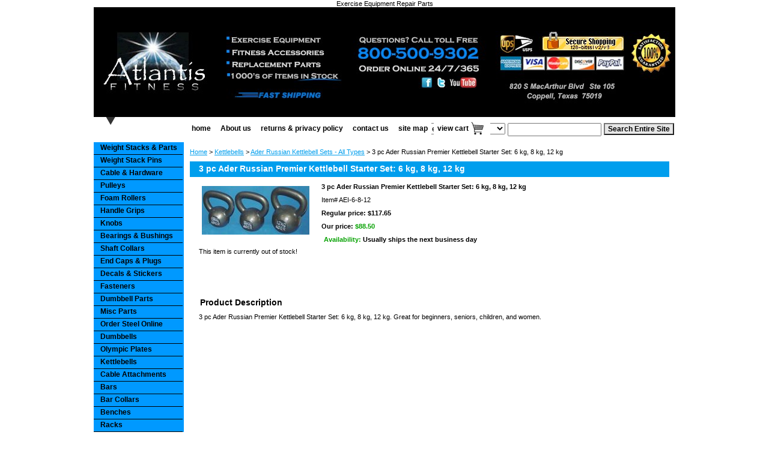

--- FILE ---
content_type: text/html
request_url: https://www.exercise-equipment-parts.com/aei-6-8-12.html
body_size: 7345
content:
<!DOCTYPE html PUBLIC "-//W3C//DTD XHTML 1.0 Strict//EN" "http://www.w3.org/TR/xhtml1/DTD/xhtml1-strict.dtd"><html><head>
<meta property="og:title" content="3 pc Ader Russian Premier Kettlebell Starter Set: 6 kg, 8 kg, 12 kg" />
<meta property="og:type" content="product" />
<meta property="og:url" content="https://www.exercise-equipment-parts.com/aei-6-8-12.html" />
<meta property="og:image" content="https://s.turbifycdn.com/aah/yhst-59118648745518/3-pc-russian-premier-kettlebell-starter-set-6-kg-8-kg-12-kg-13.gif" />
<meta property="og:site_name" content="Exercise and Fitness Equipment Including  Parts for all Brands" />
<meta property="fb:app_id" content="261259100553128" />
<script language="javascript">
document.getElementsByTagName('html')[0].setAttribute('xmlns:fb', 'http://www.facebook.com/2008/fbml');
</script>
<meta property="og:description" content="3 pc Ader Russian Premier Kettlebell Starter Set: 6 kg, 8 kg, 12 kg.  Great for beginners, seniors, children, and women." />
<title>3 pc Ader Russian Premier Kettlebell Starter Set: 6 kg 8 kg 12 kg</title><meta name="Description" content="3 pc Ader Russian Premier Kettlebell Starter Set: 6 kg, 8 kg, 12 kg.  Great set for women starting out!" /><link rel="stylesheet" type="text/css" href="css-base.css" /><link rel="stylesheet" type="text/css" href="css-element.css" /><link rel="stylesheet" type="text/css" href="css-contents.css" /><link rel="stylesheet" type="text/css" href="css-edits.css" />Exercise Equipment Repair Parts
<meta name="msvalidate.01" content="6E5ED7425F834D389D0B3CE2015A0AFA" />
</head><body class="vertical" id="itemtype"><script type="text/javascript" id="yfc_loader" src="https://turbifycdn.com/store/migration/loader-min-1.0.34.js?q=yhst-59118648745518&ts=1764642301&p=1&h=order.store.turbify.net"></script> <div id="ys_superbar">
	   <div id="ys_cpers">
		<div id="yscp_welcome_msg"></div>
		<div id="yscp_signin_link"></div>
		<div id="yscp_myaccount_link"></div>
		<div id="yscp_signout_link"></div>
	   </div>
	   <div id="yfc_mini"></div>
	   <div class="ys_clear"></div>
	</div>
      <div id="container"><div id="header"><ul id="nav-general"><li><a href="index.html">home</a></li><li><a href="info.html">About us</a></li><li><a href="privacypolicy.html">returns & privacy policy</a></li><li><a href="mailto:info@exercise-equipment-parts.com">contact us</a></li><li><a href="ind.html">site map</a></li><li><a href="https://order.store.turbify.net/yhst-59118648745518/cgi-bin/wg-order?yhst-59118648745518" class="linkcheckout">view cart</a></li></ul><br class="clear" /><h3 id="brandmark"><a href="index.html" title=""><img src="https://s.turbifycdn.com/aah/yhst-59118648745518/5-long-x-7-8-i-d-high-density-rubber-handle-grip-closed-one-end-9.gif" width="952" height="121" border="0" hspace="0" vspace="0" alt="" /></a></h3></div><form id="searcharea" name="searcharea" action="nsearch.html" method="GET"><fieldset><select name="section"><option value="">All Categories</option><option value="dumbbells">Dumbbells </option><option value="olympic-plates">Olympic Plates </option><option value="kettlebells1" selected="selected" >Kettlebells </option><option value="cable-attachment-exercise-handles-lat-pull-row-crossover">Cable Attachments </option><option value="bars">Bars </option><option value="bar-collars">Bar Collars </option><option value="ab-benches-hyper-extension-sit-up-roman-chairs">Benches </option><option value="olympic-bumper-plate-racks-bar-holders-dumbbell-barbell">Racks </option><option value="recumbent-upright-exercise-bikes">Exercise Bikes </option><option value="treadmills">Treadmills </option><option value="elliptical-trainers">Elliptical Trainers </option><option value="leverage-machines">Plate Load Machines </option><option value="commercial-machines">Selectorized Machines </option><option value="smith-machines">Smith Machines </option><option value="home-gyms">Home Gyms </option><option value="rehab-equipment">Rehab Equipment </option><option value="fitness-accessories-attachments-supplies">Accessories </option><option value="power-lifting-weight-lifing-belts">Weight Lifting Belts </option><option value="weligl">Weight Lifting Gloves </option><option value="bodyarmor">Body Armor </option><option value="gym-chalk">Gym Chalk </option><option value="plyometric-boxes">Plyometric Boxes </option><option value="mini-step-hurdles">Mini Step Hurdles </option><option value="trampolines">Mini Trampolines </option><option value="weighted-jump-ropes">Heavy Jump Ropes </option><option value="reba">Resistance Bands </option><option value="wewe">Wearable Weights </option><option value="powersleds">Power Sleds </option><option value="body-bars">Weighted Bars </option><option value="sandbags">Sand Bags </option><option value="powerchains">Power Chains </option><option value="powerropes">Power Ropes </option><option value="medicine-balls">Medicine Balls </option><option value="slamballs">Slam Balls </option><option value="pilates-balls-mats-supplies">Fitness Balls </option><option value="mats-pilates-yoga-stretching-aerobics">Exercise Mats </option><option value="rubber-flooring-and-mats">Rubber Flooring </option><option value="steel-order-by-the-foot-online">Order Steel Online </option><option value="aircraft-hardware">Fasteners </option><option value="boxingmma">Boxing & MMA </option></select><label for="query" class="labelfield"><input type="text" id="query" name="query" placeholder="" ></label><label for="searchsubmit" class="buttonlabel"><input type="submit" id="searchsubmit" class="ys_primary" value="Search Entire Site" name="searchsubmit"><input type="hidden" value="yhst-59118648745518" name="vwcatalog"></label></fieldset></form>   <script type="text/javascript"> 
                    var isSafari = !!navigator.userAgent.match(/Version\/[\d\.]+.*Safari/); 
                    var isIOS = !!navigator.platform && /iPad|iPhone|iPod/.test(navigator.platform); 
                    if (isSafari && isIOS) { 
                        document.forms["searcharea"].onsubmit = function (searchAreaForm) { 
                            var elementsList = this.elements, queryString = '', url = '', action = this.action; 
                            for(var i = 0; i < elementsList.length; i++) { 
                                if (elementsList[i].name) { 
                                    if (queryString) { 
                                        queryString = queryString + "&" +  elementsList[i].name + "=" + encodeURIComponent(elementsList[i].value); 
                                    } else { 
                                        queryString = elementsList[i].name + "=" + encodeURIComponent(elementsList[i].value); 
                                    } 
                                } 
                            } 
                            if (action.indexOf("?") == -1) { 
                                action = action + "?"; 
                            } 
                            url = action + queryString; 
                            window.location.href = url; 
                            return false; 
                        } 
                    } 
                </script> 
        <div id="bodyshell"><div id="bodycontent"><div class="breadcrumbs"><a href="index.html">Home</a> &gt; <a href="kettlebells1.html">Kettlebells</a> &gt; <a href="rukese.html">Ader Russian Kettlebell Sets -  All Types</a> &gt; 3 pc Ader Russian Premier Kettlebell Starter Set: 6 kg, 8 kg, 12 kg</div><div id="introtext"><div itemprop="description"><div><h3 class="side"></h3> <h3 class="side"></h3></div></div></div><div id="contentarea"><div itemscope itemtype="http://schema.org/Product"><div><h1 id="item-contenttitle"><span itemprop="name">3 pc Ader Russian Premier Kettlebell Starter Set: 6 kg, 8 kg, 12 kg</span></h1><div id="itemarea"><a href="https://s.turbifycdn.com/aah/yhst-59118648745518/3-pc-russian-premier-kettlebell-starter-set-6-kg-8-kg-12-kg-14.gif"><img src="https://s.turbifycdn.com/aah/yhst-59118648745518/3-pc-russian-premier-kettlebell-starter-set-6-kg-8-kg-12-kg-16.gif" width="179" height="81" border="0" hspace="0" vspace="0" alt="3 pc Ader Russian Premier Kettlebell Starter Set: 6 kg, 8 kg, 12 kg" class="image-l" itemprop="image" title="3 pc Ader Russian Premier Kettlebell Starter Set: 6 kg, 8 kg, 12 kg" /></a><div class="itemform productInfo"><form method="POST" action="https://order.store.turbify.net/yhst-59118648745518/cgi-bin/wg-order?yhst-59118648745518+aei-6-8-12"><div class="itemFormName">3 pc Ader Russian Premier Kettlebell Starter Set: 6 kg, 8 kg, 12 kg</div><div class="code">Item# <em><span itemprop="productID">AEI-6-8-12</span></em></div><div itemprop="offers" itemscope itemtype="http://schema.org/Offer"><link itemprop="itemCondition" href="http://schema.org/NewCondition"/><meta content="USD" itemprop="priceCurrency" /><link itemprop="availability" href="http://schema.org/OutOfStock" /><div class="price">Regular price: $117.65</div><div class="sale-price-bold">Our price: <em><span itemprop="price" content="88.5">$88.50</span></em></div><div class="itemavailable"><em>Availability: </em>Usually ships the next business day</div>This item is currently out of stock!</div><input type="hidden" name=".autodone" value="https://www.exercise-equipment-parts.com/aei-6-8-12.html" /></form></div><div style="clear:both"></div>
<script language="javascript">
document.getElementsByTagName('html')[0].setAttribute('xmlns:og', 'http://opengraphprotocol.org/schema/');
</script>
<div id="ys_social_top_hr"></div>
<div id="ys_social_media">
<div id="ys_social_tweet">
<script language="javascript">function tweetwindowopen(url,width,height){var left=parseInt((screen.availWidth/2)-(width/2));var top=parseInt((screen.availHeight/2)-(height/2));var prop="width="+width+",height="+height+",left="+left+",top="+top+",screenX="+left+",screenY="+top;window.open (NULL, url,'tweetwindow',prop);}</script>
<a href="javascript:void(0);" title="Tweet"><img id="ys_social_custom_tweet_icon" src="https://s.turbifycdn.com/ae/store/secure/twitter.png" onClick="tweetwindowopen('https://twitter.com/share?count=none&text=3+pc+Ader+Russian+Premier+Kettlebell+Starter+Set%3a+6+kg,+8+kg,+12+kg&url=https%3a//www.exercise-equipment-parts.com/aei-6-8-12.html',550, 514)"></a></div>
<!--[if gt IE 6]>
<div id="ys_social_v_separator"><img src="https://s.turbifycdn.com/ae/store/secure/v-separator.gif"></div>
<![endif]-->
<!--[if !IE]><!-->
<div id="ys_social_v_separator"><img src="https://s.turbifycdn.com/ae/store/secure/v-separator.gif"></div>
<!--<![endif]-->
<div id="ys_social_fblike">
<!--[if gt IE 6]>
<script language="javascript">
document.getElementsByTagName('html')[0].setAttribute('xmlns:fb', 'http://ogp.me/ns/fb#');
</script>
<div id="fb-root"></div><script>(function(d, s, id) {var js, fjs = d.getElementsByTagName(s)[0];if (d.getElementById(id)) return;js = d.createElement(s); js.id = id;js.src = '//connect.facebook.net/en_US/all.js#xfbml=1&appId=261259100553128';fjs.parentNode.insertBefore(js, fjs);}(document, 'script', 'facebook-jssdk'));</script><fb:like href="https://www.exercise-equipment-parts.com/aei-6-8-12.html" layout="standard" show_faces="false" width="350" action="like" colorscheme="light"></fb:like>
<![endif]-->
<!--[if !IE]><!-->
<script language="javascript">
document.getElementsByTagName('html')[0].setAttribute('xmlns:fb', 'http://ogp.me/ns/fb#');
</script>
<div id="fb-root"></div><script>(function(d, s, id) {var js, fjs = d.getElementsByTagName(s)[0];if (d.getElementById(id)) return;js = d.createElement(s); js.id = id;js.src = '//connect.facebook.net/en_US/all.js#xfbml=1&appId=261259100553128';fjs.parentNode.insertBefore(js, fjs);}(document, 'script', 'facebook-jssdk'));</script><fb:like href="https://www.exercise-equipment-parts.com/aei-6-8-12.html" layout="standard" show_faces="false" width="350" action="like" colorscheme="light"></fb:like>
<!--<![endif]-->
</div>
</div>
<div id="ys_social_bottom_hr"></div>
</div><div id="caption"><h2 id="itempage-captiontitle">Product Description</h2><div><div itemprop="description">3 pc Ader Russian Premier Kettlebell Starter Set: 6 kg, 8 kg, 12 kg.  Great for beginners, seniors, children, and women.</div></div></div><br clear="all" /></div></div></div></div><div id="nav-product"><ul><li><a href="weght-stack-parts.html" title="Weight Stacks &amp; Parts">Weight Stacks & Parts</a></li><li><a href="weight-stack-pins.html" title="Weight Stack Pins">Weight Stack Pins</a></li><li><a href="cables-and-parts.html" title="Cable &amp; Hardware">Cable & Hardware</a></li><li><a href="pulleys.html" title="Pulleys">Pulleys</a></li><li><a href="swivel-foam-rollers.html" title="Foam Rollers">Foam Rollers</a></li><li><a href="hand-grips.html" title="Handle Grips">Handle Grips</a></li><li><a href="knobs-ball-turn-lobe-pop-pin.html" title="Knobs">Knobs</a></li><li><a href="bearings.html" title="Bearings &amp; Bushings">Bearings & Bushings</a></li><li><a href="shaft-collars.html" title="Shaft Collars">Shaft Collars</a></li><li><a href="capsandplugs.html" title="End Caps &amp; Plugs">End Caps & Plugs</a></li><li><a href="decals-stickers-fitness-exercise-equipment-replacement-number.html" title="Decals &amp; Stickers">Decals & Stickers</a></li><li><a href="aircraft-hardware.html" title="Fasteners">Fasteners</a></li><li><a href="dumbbell--weight-plates-handles-end-caps.html" title="Dumbbell Parts">Dumbbell Parts</a></li><li><a href="misc-parts.html" title="Misc Parts">Misc Parts</a></li><li><a href="steel-order-by-the-foot-online.html" title="Order Steel Online">Order Steel Online</a></li><li><a href="dumbbells.html" title="Dumbbells">Dumbbells</a></li><li><a href="olympic-plates.html" title="Olympic Plates">Olympic Plates</a></li><li><a href="kettlebells1.html" title="Kettlebells">Kettlebells</a></li><li><a href="cable-attachment-exercise-handles-lat-pull-row-crossover.html" title="Cable Attachments">Cable Attachments</a></li><li><a href="bars.html" title="Bars">Bars</a></li><li><a href="bar-collars.html" title="Bar Collars">Bar Collars</a></li><li><a href="ab-benches-hyper-extension-sit-up-roman-chairs.html" title="Benches">Benches</a></li><li><a href="olympic-bumper-plate-racks-bar-holders-dumbbell-barbell.html" title="Racks">Racks</a></li><li><a href="recumbent-upright-exercise-bikes.html" title="Exercise Bikes">Exercise Bikes</a></li><li><a href="treadmills.html" title="Treadmills">Treadmills</a></li><li><a href="elliptical-trainers.html" title="Elliptical Trainers">Elliptical Trainers</a></li><li><a href="leverage-machines.html" title="Plate Load Machines">Plate Load Machines</a></li><li><a href="commercial-machines.html" title="Selectorized Machines">Selectorized Machines</a></li><li><a href="smith-machines.html" title="Smith Machines">Smith Machines</a></li><li><a href="rehab-equipment.html" title="Rehab Equipment">Rehab Equipment</a></li><li><a href="home-gyms.html" title="Home Gyms">Home Gyms</a></li><li><a href="fitness-accessories-attachments-supplies.html" title="Accessories">Accessories</a></li><li><a href="power-lifting-weight-lifing-belts.html" title="Weight Lifting Belts">Weight Lifting Belts</a></li><li><a href="bodyarmor.html" title="Body Armor">Body Armor</a></li><li><a href="gym-chalk.html" title="Gym Chalk">Gym Chalk</a></li><li><a href="plyometric-boxes.html" title="Plyometric Boxes">Plyometric Boxes</a></li><li><a href="mini-step-hurdles.html" title="Mini Step Hurdles">Mini Step Hurdles</a></li><li><a href="trampolines.html" title="Mini Trampolines">Mini Trampolines</a></li><li><a href="weighted-jump-ropes.html" title="Heavy Jump Ropes">Heavy Jump Ropes</a></li><li><a href="reba.html" title="Resistance Bands">Resistance Bands</a></li><li><a href="body-bars.html" title="Weighted Bars">Weighted Bars</a></li><li><a href="wewe.html" title="Wearable Weights">Wearable Weights</a></li><li><a href="powersleds.html" title="Power Sleds">Power Sleds</a></li><li><a href="sandbags.html" title="Sand Bags">Sand Bags</a></li><li><a href="powerchains.html" title="Power Chains">Power Chains</a></li><li><a href="powerropes.html" title="Power Ropes">Power Ropes</a></li><li><a href="medicine-balls.html" title="Medicine Balls">Medicine Balls</a></li><li><a href="slamballs.html" title="Slam Balls">Slam Balls</a></li><li><a href="pilates-balls-mats-supplies.html" title="Fitness Balls">Fitness Balls</a></li><li><a href="mats-pilates-yoga-stretching-aerobics.html" title="Exercise Mats">Exercise Mats</a></li><li><a href="rubber-flooring-and-mats.html" title="Rubber Flooring">Rubber Flooring</a></li></ul><div id="htmlbottom"><div itemprop="description"><div id="badge" align="center" style="margin-top:15px;left:2px:"><a href="https://twitter.com/atlantisfit" target="_blank"><img src="https://sep.turbifycdn.com/ty/cdn/yhst-59118648745518/twitter.jpg" width="140" height="48" border="0" align="left" alt="We have a new Twitter page up.  Follow us for new products and coupons"/></a></div><br /><br /><div id="badge" align="center" style="margin-top:5px;left:2px:"><a href="http://www.facebook.com/pages/Dallas-TX/Atlantis-Fitness-and-Exercise-Equipment-Dallas/275034276525?v=info#/pages/Dallas-TX/Atlantis-Fitness-and-Exercise-Equipment-Dallas/275034276525?v=wall" target="_blank"><img src="https://sep.turbifycdn.com/ty/cdn/yhst-59118648745518/facebook.jpg" width="140" height="41" border="0" align="left" alt="We have a new Twitter page up.  Follow us for new products and coupons"/></a></div><br /><br /><a href="https://www.paypal.com/us/verified/pal=rs5050@yahoo.com" target="_blank"><img src="https://sep.turbifycdn.com/ty/cdn/yhst-59118648745518/paypal.jpg?t=1764642302&" border="0" alt="Click to login to Paypal and verify this merchant"></a></div></div></div><script type="text/javascript" src="https://sep.turbifycdn.com/ty/cdn/yhst-59118648745518/jquery.js?t=1764642302&"></script><script type="text/javascript" src="https://sep.turbifycdn.com/ty/cdn/yhst-59118648745518/ysw-force-selection.js?t=1764642302&"></script><script>jQuery(document).ready(function() {jQuery(document).yswaddVerifyOptions();});</script></div><div id="footer"><span id="footer-links"><a href="index.html">home</a> | <a href="info.html">About us</a> | <a href="privacypolicy.html">returns & privacy policy</a> | <a href="mailto:info@exercise-equipment-parts.com">contact us</a> | <a href="ind.html">site map</a> | <a href="https://order.store.turbify.net/yhst-59118648745518/cgi-bin/wg-order?yhst-59118648745518">view cart</a></span><span id="copyright"><link rel="shortcut icon" href="https://sep.turbifycdn.com/ty/cdn/yhst-59118648745518/favicon.ico?t=1764642302&" type="image/x-icon" />

Copyright � 2025 Atlantis Fitness All rights reserved</span></div></div></body>
<!-- Google tag (gtag.js) -->  <script async src='https://www.googletagmanager.com/gtag/js?id=G-ME89KK5JJJ'></script><script> window.dataLayer = window.dataLayer || [];  function gtag(){dataLayer.push(arguments);}  gtag('js', new Date());  gtag('config', 'G-ME89KK5JJJ');</script><script> var YStore = window.YStore || {}; var GA_GLOBALS = window.GA_GLOBALS || {}; var GA_CLIENT_ID; try { YStore.GA = (function() { var isSearchPage = (typeof(window.location) === 'object' && typeof(window.location.href) === 'string' && window.location.href.indexOf('nsearch') !== -1); var isProductPage = (typeof(PAGE_ATTRS) === 'object' && PAGE_ATTRS.isOrderable === '1' && typeof(PAGE_ATTRS.name) === 'string'); function initGA() { } function setProductPageView() { PAGE_ATTRS.category = PAGE_ATTRS.catNamePath.replace(/ > /g, '/'); PAGE_ATTRS.category = PAGE_ATTRS.category.replace(/>/g, '/'); gtag('event', 'view_item', { currency: 'USD', value: parseFloat(PAGE_ATTRS.salePrice), items: [{ item_name: PAGE_ATTRS.name, item_category: PAGE_ATTRS.category, item_brand: PAGE_ATTRS.brand, price: parseFloat(PAGE_ATTRS.salePrice) }] }); } function defaultTrackAddToCart() { var all_forms = document.forms; document.addEventListener('DOMContentLoaded', event => { for (var i = 0; i < all_forms.length; i += 1) { if (typeof storeCheckoutDomain != 'undefined' && storeCheckoutDomain != 'order.store.turbify.net') { all_forms[i].addEventListener('submit', function(e) { if (typeof(GA_GLOBALS.dont_track_add_to_cart) !== 'undefined' && GA_GLOBALS.dont_track_add_to_cart === true) { return; } e = e || window.event; var target = e.target || e.srcElement; if (typeof(target) === 'object' && typeof(target.id) === 'string' && target.id.indexOf('yfc') === -1 && e.defaultPrevented === true) { return } e.preventDefault(); vwqnty = 1; if( typeof(target.vwquantity) !== 'undefined' ) { vwqnty = target.vwquantity.value; } if( vwqnty > 0 ) { gtag('event', 'add_to_cart', { value: parseFloat(PAGE_ATTRS.salePrice), currency: 'USD', items: [{ item_name: PAGE_ATTRS.name, item_category: PAGE_ATTRS.category, item_brand: PAGE_ATTRS.brand, price: parseFloat(PAGE_ATTRS.salePrice), quantity: e.target.vwquantity.value }] }); if (typeof(target) === 'object' && typeof(target.id) === 'string' && target.id.indexOf('yfc') != -1) { return; } if (typeof(target) === 'object') { target.submit(); } } }) } } }); } return { startPageTracking: function() { initGA(); if (isProductPage) { setProductPageView(); if (typeof(GA_GLOBALS.dont_track_add_to_cart) === 'undefined' || GA_GLOBALS.dont_track_add_to_cart !== true) { defaultTrackAddToCart() } } }, trackAddToCart: function(itemsList, callback) { itemsList = itemsList || []; if (itemsList.length === 0 && typeof(PAGE_ATTRS) === 'object') { if (typeof(PAGE_ATTRS.catNamePath) !== 'undefined') { PAGE_ATTRS.category = PAGE_ATTRS.catNamePath.replace(/ > /g, '/'); PAGE_ATTRS.category = PAGE_ATTRS.category.replace(/>/g, '/') } itemsList.push(PAGE_ATTRS) } if (itemsList.length === 0) { return; } var ga_cartItems = []; var orderTotal = 0; for (var i = 0; i < itemsList.length; i += 1) { var itemObj = itemsList[i]; var gaItemObj = {}; if (typeof(itemObj.id) !== 'undefined') { gaItemObj.id = itemObj.id } if (typeof(itemObj.name) !== 'undefined') { gaItemObj.name = itemObj.name } if (typeof(itemObj.category) !== 'undefined') { gaItemObj.category = itemObj.category } if (typeof(itemObj.brand) !== 'undefined') { gaItemObj.brand = itemObj.brand } if (typeof(itemObj.salePrice) !== 'undefined') { gaItemObj.price = itemObj.salePrice } if (typeof(itemObj.quantity) !== 'undefined') { gaItemObj.quantity = itemObj.quantity } ga_cartItems.push(gaItemObj); orderTotal += parseFloat(itemObj.salePrice) * itemObj.quantity; } gtag('event', 'add_to_cart', { value: orderTotal, currency: 'USD', items: ga_cartItems }); } } })(); YStore.GA.startPageTracking() } catch (e) { if (typeof(window.console) === 'object' && typeof(window.console.log) === 'function') { console.log('Error occurred while executing Google Analytics:'); console.log(e) } } </script> <script type="text/javascript">
csell_env = 'ue1';
 var storeCheckoutDomain = 'order.store.turbify.net';
</script>

<script type="text/javascript">
  function toOSTN(node){
    if(node.hasAttributes()){
      for (const attr of node.attributes) {
        node.setAttribute(attr.name,attr.value.replace(/(us-dc1-order|us-dc2-order|order)\.(store|stores)\.([a-z0-9-]+)\.(net|com)/g, storeCheckoutDomain));
      }
    }
  };
  document.addEventListener('readystatechange', event => {
  if(typeof storeCheckoutDomain != 'undefined' && storeCheckoutDomain != "order.store.turbify.net"){
    if (event.target.readyState === "interactive") {
      fromOSYN = document.getElementsByTagName('form');
        for (let i = 0; i < fromOSYN.length; i++) {
          toOSTN(fromOSYN[i]);
        }
      }
    }
  });
</script>
<script type="text/javascript">
// Begin Store Generated Code
 </script> <script type="text/javascript" src="https://s.turbifycdn.com/lq/ult/ylc_1.9.js" ></script> <script type="text/javascript" src="https://s.turbifycdn.com/ae/lib/smbiz/store/csell/beacon-a9518fc6e4.js" >
</script>
<script type="text/javascript">
// Begin Store Generated Code
 csell_page_data = {}; csell_page_rec_data = []; ts='TOK_STORE_ID';
</script>
<script type="text/javascript">
// Begin Store Generated Code
function csell_GLOBAL_INIT_TAG() { var csell_token_map = {}; csell_token_map['TOK_SPACEID'] = '2022276099'; csell_token_map['TOK_URL'] = ''; csell_token_map['TOK_STORE_ID'] = 'yhst-59118648745518'; csell_token_map['TOK_ITEM_ID_LIST'] = 'aei-6-8-12'; csell_token_map['TOK_ORDER_HOST'] = 'order.store.turbify.net'; csell_token_map['TOK_BEACON_TYPE'] = 'prod'; csell_token_map['TOK_RAND_KEY'] = 't'; csell_token_map['TOK_IS_ORDERABLE'] = '1';  c = csell_page_data; var x = (typeof storeCheckoutDomain == 'string')?storeCheckoutDomain:'order.store.turbify.net'; var t = csell_token_map; c['s'] = t['TOK_SPACEID']; c['url'] = t['TOK_URL']; c['si'] = t[ts]; c['ii'] = t['TOK_ITEM_ID_LIST']; c['bt'] = t['TOK_BEACON_TYPE']; c['rnd'] = t['TOK_RAND_KEY']; c['io'] = t['TOK_IS_ORDERABLE']; YStore.addItemUrl = 'http%s://'+x+'/'+t[ts]+'/ymix/MetaController.html?eventName.addEvent&cartDS.shoppingcart_ROW0_m_orderItemVector_ROW0_m_itemId=%s&cartDS.shoppingcart_ROW0_m_orderItemVector_ROW0_m_quantity=1&ysco_key_cs_item=1&sectionId=ysco.cart&ysco_key_store_id='+t[ts]; } 
</script>
<script type="text/javascript">
// Begin Store Generated Code
function csell_REC_VIEW_TAG() {  var env = (typeof csell_env == 'string')?csell_env:'prod'; var p = csell_page_data; var a = '/sid='+p['si']+'/io='+p['io']+'/ii='+p['ii']+'/bt='+p['bt']+'-view'+'/en='+env; var r=Math.random(); YStore.CrossSellBeacon.renderBeaconWithRecData(p['url']+'/p/s='+p['s']+'/'+p['rnd']+'='+r+a); } 
</script>
<script type="text/javascript">
// Begin Store Generated Code
var csell_token_map = {}; csell_token_map['TOK_PAGE'] = 'p'; csell_token_map['TOK_CURR_SYM'] = '$'; csell_token_map['TOK_WS_URL'] = 'https://yhst-59118648745518.csell.store.turbify.net/cs/recommend?itemids=aei-6-8-12&location=p'; csell_token_map['TOK_SHOW_CS_RECS'] = 'true';  var t = csell_token_map; csell_GLOBAL_INIT_TAG(); YStore.page = t['TOK_PAGE']; YStore.currencySymbol = t['TOK_CURR_SYM']; YStore.crossSellUrl = t['TOK_WS_URL']; YStore.showCSRecs = t['TOK_SHOW_CS_RECS']; </script> <script type="text/javascript" src="https://s.turbifycdn.com/ae/store/secure/recs-1.3.2.2.js" ></script> <script type="text/javascript" >
</script>
</html>
<!-- html103.prod.store.e1b.lumsb.com Fri Jan 16 19:12:25 PST 2026 -->


--- FILE ---
content_type: text/css
request_url: https://www.exercise-equipment-parts.com/css-base.css
body_size: 3054
content:
/* CSS Document */
/* 010207 0.03*/
/*Note to Merchants: If you wish to make edits to your CSS, we suggest you make them in the css-edits stylesheet or another css file that you create and reference in your template. By doing so you will ensure that you are not introducing errors into the main stylesheets, which you could not recover if you edited them directly. This also allows Yahoo! to potentially release fixes (if necessary) by you copying in the newly revised files without overwriting any of your subsequent edits.*/

/*

/* Elements */
a{color:#009eed}
a:visited{/*color:#05a100*/}
* {padding:0; /*margin:0;*/}
td {font-size: 11px ; color:#000000; padding:0; margin:0;}
h1, h2, h3{margin:0;}
body {background-color: #ffffff; background-image:url('') ; font:normal 11px Tahoma, Geneva, Verdana, sans-serif; text-align:center; width:100%;margin:0;color:#000000; }

/* Classes */
.boxclose {zoom:1;}
.breadcrumbs{margin:10px;}
.clear {clear:both; display:block; font-size:1px; height:1px; line-height:-1;}
.last {border:0 solid;}
  /* Form Buttons */

.ys_primary{ background:#05a100;color:#ffffff;font:bold 11px Arial,verdana,sans-serif;padding:1px 5px;text-align:center;cursor:pointer; display:block; margin-top:10px;}
/*input.ys_primary{ background:#66A5FF;color:#FFF;font:bold 11px Arial,verdana,sans-serif;padding:1px 5px;text-align:center;cursor:pointer; }*/
/*input.add2cartsubmit {background-color:#888; border-color:#DDD #AAA #555; border-style:solid; border-width:1px 1px 1px; color:#fff; font-weight:bold; outline:#000 solid 1px; padding:0 2px;}*/
label.add2cartlabel {border:1px solid #000;}
/*input.buttonsubmit {background-color:#888; border-color:#DDD #AAA #555; border-style:solid; border-width:1px 1px 1px; color:#fff; font-size:0.8em font-weight:bold; outline:#000 solid 1px; padding:0 2px; text-transform:uppercase;}*/
/*label.buttonlabel {border:1px solid #000;}*/
.buttonlabel {margin-left:4px}

/* IDs */
#info-div{
	background-color:#FFFFFF;
	padding:0px;
	zoom:1;
}
#info-div:after{clear:both; content:"."; display:block; height:0; visibility:hidden;}
#accessorytitle {}
	#itemtype #accessorytitle {background:none; color:#000000; font:bold 14px Tahoma, Geneva, Verdana, sans-serif; padding:2px 10px 8px;}

#bodycontent {float:right; width:100%;} /* 150 + 610 = 760 */ /* The Min-width is needed for Moz to stretch the bodycontent that is shrinkwrapping content due to floats. This is only necessary on pages without Tables in the contents. Min-width breaks Opera's layout so Width:100% is used instead of Min-width. */

#bodyshell {background-color:#ffffff; border-left:150px solid #0099ff; float:left; zoom:1; margin:0;*position:relative;} /*Left Column Color*/ /* Background color is needed to counter an IE rendering bug that erases the left column bgcolor */ /* float:left is needed in Moz to handle extra wide cntent that breaks the width */ /* Left/Right Margin was removed due to expanded content errors in Moz, this was used to push the nav/content area in to match the mock-up */ /* position:relative is needed to fix bug in IE that caused the navigation bar to push out over the main content*/

#bodyshell:after {clear:both; content:"."; display:block; height:0; visibility:hidden;}

#brandmark {float:left; font:normal 75px Tahoma, Geneva, Verdana, sans-serif; width:500px;} /* 510 + 250 = 760 */

#brandmark a {color:#ffffff; display:block; padding:15px 0 5px 13px; text-decoration:none;}

#caption {zoom:1;}
#caption:after {clear:both; content:"."; display:block; height:0; visibility:hidden;}
#contentarea #caption {margin:10px;}
#itemtype #caption {margin:25px;}
#maintype #caption {background-color:#fff; padding:15px 0;}

#captionarea, #messagearea, #info-div {margin:10px 10px 9px; /*border-bottom:1px #fff solid;*/} /* 1px is used to prevent Margin Folding */

#messagearea {width:518px;}

#messagearea #caption {width:100%; margin:0 15px;}

#messagetitle {background-color:#ffffff; background-image:url('') ; color:#333333; font:bold 14px Tahoma, Geneva, Verdana, sans-serif; padding:4px 15px 6px; display:block; float:left; width:100%;}

#itemtype #contentarea #itempage-captiontitle {margin:15px 0 10px; padding:0 2px; width:100%}

#itemtype #itempage-captiontitle {background:none; color:#000000; font:bold 14px Tahoma, Geneva, Verdana, sans-serif; margin:0; padding:2px 2px 8px;} /*The Left/Right Padding is smaller because the Caption Title needs to be nested within the Caption on Item pages, but not on Section pages */

#container {margin:0 auto; text-align:left; width:968px; /* border:solid 1px #ffffff; remove to restore page border*/ background-color: #ffffff;} /* This "container" is needed as IE produces resize induced rendering errors when using the BODY element for a container. */ 

#contentarea {margin:0 0 10px 0; width:818px;}

#maintype #contentarea {width:518px;}

#section-contenttitle {background-color:#ffffff; color:#909090; font:bold 14px Tahoma, Geneva, Verdana, sans-serif; margin:0 10px; padding:4px 15px 6px;}

#bodyContent #info-div #searchpageHeader {background-color:#ffffff; color:#909090; font:bold 14px Tahoma, Geneva, Verdana, sans-serif; margin:0; padding:4px 15px 6px;}

#item-contenttitle {background-color:#009eed; color:#ffffff; font:bold 14px Tahoma, Geneva, Verdana, sans-serif; margin:0 10px; padding:4px 15px 6px;}

#specialstitle {background:#009eed url('https://s.turbifycdn.com/aah/yhst-59118648745518/img-1938.gif') 0 0 no-repeat; color:#ffffff; font:bold 14px Tahoma, Geneva, Verdana, sans-serif; margin:0 10px; padding:4px 15px 6px; height:29px; display:block; float:left; width:100%;}

#copyright {color:#9a9a9a; display:block; font:normal xx-small/1.2 verdana, sans-serif; padding:0 15px 15px; text-align:right;}

#maintype #introtext {float:right; margin:0 5px; width:240px; position: relative; top:0px; border-top: solid #05a100 10px; padding-top: 10px;}

#itemtype #introtext {display:none}

#finaltext {margin: 10px;}

#footer {background-color:#e6e6e6;
background-image:url('') ;clear:both;zoom:1; border-top: solid 10px #ccc;}
#footer-links {color:#9a9a9a; display:block; font-weight:bold; font-size:11px; padding:10px 0 15px; text-align:center;}
#footer-links a {color:#9a9a9a; text-decoration:none; text-transform:uppercase;}
#footer-links a:hover {text-decoration:underline;}

#header {background:#000000 url('') ; zoom:1; min-height:75px;} /* _height and zoom are MS hacks */
#header:after {clear:both; content:"."; display:block; height:0; visibility:hidden;}

/* Search Page Styles */
#info-div form, 
     .infoText div {margin:0 10px;}
#info-div form table td a img {margin-right:5px;}
#info-div form table td b {display:block; padding:15px 0 5px;}
#info-div form table td font {font-size:1em;}
/* !Search Page Styles */

#introtext {} /* REF: #finaltext */
	

#itemarea {background-color:#fff; margin:0px 15px 0; padding:10px; zoom:1;}
#itemarea:after {clear:both; content:"."; display:block; height:0; visibility:hidden;}

#nav-general {clear:both; float:right; display:block; list-style:none; margin:0 5px 0 0;}

#nav-general {display:none;}

#nav-general li {background-color:#ffffff; border:1px solid #ffffff; border-top:0; float:left; margin:0 2px;} /* General Link Colors */

#nav-general li a {color:#000000; display:block; font-size:12px; font-weight:bold; padding:4px 20px 6px; text-align:center; text-decoration:none; white-space:nowrap;}

#nav-general li a:hover {background-color:#ffffff; color:#000000;}

#nav-general a.linkcheckout {background:transparent url('https://s.turbifycdn.com/aah/yhst-59118648745518/img-1939.gif') 90% 0 no-repeat; padding-right:35px;}	

#nav-product {_display:inline; float:left; margin-left:-150px; overflow:hidden; position:relative; width:150px; z-index:100;} /* IE Experiences the pixel doubling bug here. "display: inline;" fixes this. Position Relative and Z-Index are needed for IE in order to display the background colors */

#nav-product ul li a {border-bottom:1px solid #000000; color:#000000; display:block; font-weight:bold; font-size:12px; height:18px; margin:0; min-height:18px; padding:10px 4px 6px 13px; text-decoration:none;width:133px;}

html>body #nav-product a {height:auto;}

#nav-product ul li a:hover {background-color:#33ccff; color:#000000;}

#nav-product li {margin:0;}

#nav-product ul {list-style:none;}

 * html #nav-product ul li a {  /* make hover effect work in IE */
	width: 150px;
}
#htmltop, #htmlbottom, #htmltop a, #htmlbottom a{padding:5px;color:#000000}

#nav-product ul li a{width:133px; background-color: #0099ff;}

* html #nav-product ul li a{width:133px; height:100%; overflow:hidden; background-color: #0099ff; overflow:hidden;}

* html #nav-product { overflow:visible; width:150px; }

#searcharea {background:#ffffff url('https://s.turbifycdn.com/aah/yhst-59118648745518/img-1940.gif') 0 0 no-repeat; display:block; margin:0 0 0; text-align:right;}
#searcharea input {font-size:1.0em;}
#searcharea fieldset {border:0 solid; display:block; padding:10px 0 10px 13px;}
#searcharea label {color:#000000; font-size:0.85em; font-weight:bold; text-transform:uppercase;}
#searcharea label span, #searcharea label input {vertical-align:middle}
#searchsubmit{ background:#e6e6e6 url('') ;color:#9a9a9a;font:bold 11px Arial,verdana,sans-serif;padding:1px 5px;text-align:center;cursor:pointer;display:inline; margin:0;}
#searchpageHeader {background-color:#ffffff; color:#909090; font:bold 14px Tahoma, Geneva, Verdana, sans-serif; margin:0; padding:4px 15px 6px;}
input#query {margin-left:4px;}
#query {padding:2px}

#slogan {color:#e6e6e6; display:block; float:right; font:normal 11px Tahoma, Geneva, Verdana, sans-serif; padding:2.7em 15px 10px 10px; width:225px; text-align:right;} /* 225 + 25= 250 */

*:first-child+html #info-div,
*:first-child+html #specialtitle,
*:first-child+html #messagearea { width:590px; } *:first-child+html #itemarea { width:570px; }

#badge { margin: 15px auto; }

* html #badge { width:136px; text-align:center; }

/* Cross-Sell Styles. */

.ystore-cross-sell-table { width:100%; font-size:inherit; font:100%; }
.ystore-cross-sell-title { padding-bottom:6px; color: #000000; font:bold 14px Tahoma, Geneva, Verdana, sans-serif; }
.ystore-cross-sell-table-vertical .ystore-cross-sell-cell { width:100%; }
.ystore-cross-sell-table-horizontal .ystore-cross-sell-cell { width:28%; padding-right:5%; }

.ystore-cross-sell-product-image-link { display:block; padding-bottom:8px; }
.ystore-cross-sell-product-caption { padding-bottom:16px; }
.ystore-cross-sell-product-caption p,
.ystore-cross-sell-product-caption h4 { margin:0 0 10px; font-size:11px; }
.ystore-cross-sell-table .ys_promo { font-weight:bold; }



--- FILE ---
content_type: text/css
request_url: https://www.exercise-equipment-parts.com/css-edits.css
body_size: 1357
content:
/*Merchants--Use this file to make any edits that you wish to override styles in the main stylesheets. By making edits to this CSS file, your styles applied here will cascade and overwrite styles in the main CSS files. This will allow you to replace the entire contents of the main stylesheets should it become necessary to update those to fix styling issues with the themes without losing any of your custom styles.*/


.ys_primary{ background:#05a100;color:#ffffff;font:bold 11px Arial,verdana,sans-serif;padding:1px 5px;text-align:center;cursor:pointer; display:inline; margin-top:10px;}

#nav-product ul li a {css-base.css (line 127)
border-bottom:1px solid #000000;
color:#000000;
display:block;
font-size:12px;
font-weight:bold;
height:18px;
margin:0pt;
min-height:18px;
padding:2px 0px 0px 11px;
text-decoration:none;
width:137px;
}

/* lines in between products  added by adam @ yahoo*/
#itemtype #contents .horizontal-seperator {border-bottom:2px solid #000000;}
/* nav bar home privacy etc at the top of the page */
#nav-general {display:block;float:left;position:relative;left:155px;top:185px;}
#nav-general li a{padding:5px;}
/* make home page contents wider */
#maintype #contentarea {width:760px;}

#header {css-base.css (line 96)
background:#333333 url(/I/yhst-59118648745518_2003_3883627) repeat scroll 0% 50%;
min-height:121px;
}



/*changes the size and color of search button text*/
#searchsubmit {css-base.css (line 153)
background:#E6E6E6 url() repeat scroll 0%;
color:#000000;
cursor:pointer;
display:inline;
font-family:Arial,verdana,sans-serif;
font-size:13px;
font-size-adjust:none;
font-stretch:normal;
font-style:normal;
font-variant:normal;
font-weight:bolder;
line-height:normal;
margin:0pt;
padding:1px 5px;
text-align:center;
}



/* center justify copyright statement*/
#copyright {css-base.css (line 82)
color:#9A9A9A;
display:block;
font-family:verdana,sans-serif;
font-size:xx-small;
font-size-adjust:none;
font-stretch:normal;
font-style:normal;
font-variant:normal;
font-weight:normal;
line-height:1.2;
padding:0pt 15px 15px;
text-align:center;
}

#searcharea label {font-size:1.1em;}
#nav-general {position:top}
form {padding:0pt}
#nav-general {display:block
}


/* Align image to left */
#messagearea #caption {
margin: 0 0;
}

/* remove padding top and bottom of image */
#captionarea, #messagearea, #info-div {
margin:0 10px;
}

/* extend featured products bar to align right */
#specialstitle {

width:103%;
}


/* removed space above featured products bar */
#maintype #caption {
background-color:#FFFFFF;
padding:0 0;
}

/* Center McAfee Secure Logo */
#htmltop, #htmlbottom, #htmltop a, #htmlbottom a {
color:#000000;
padding:8px;
}

/*CSS for the Social Media Sharing feature -- Copy the styles below and paste them into your store's css-edits file. For instructions on how to do so, please see the help document at http://help.yahoo.com/l/us/yahoo/smallbusiness/store/edit/social/social-03.html*/

#ys_social_top_hr {visibility:hidden;margin-top:10px;}
#ys_social_media {height:26px;display:inline-block;vertical-align:middle;margin-left:0px; }
#ys_social_fblike {float:left;}
#ys_social_tweet {float:left;visibility:hidden;}
#ys_social_v_separator {margin-left:5px;margin-right:5px;float:left;visibility:hidden;}

#ys_social_bottom_hr  {visibility:hidden;}

/* Kill Google Related */
iframe.grelated-iframe {
display: none;
}

/*For site search, removes the all categories dropdown*/
#searcharea .labelfield select{display:none;visibility:hidden}

#searcharea label input {
    vertical-align: top;
}

/* Sizing the Nav bar to make it even with the search bar*/
#nav-general {
    top: 190px;
}


--- FILE ---
content_type: application/javascript;charset=utf-8
request_url: https://sep.turbifycdn.com/ty/cdn/yhst-59118648745518/ysw-force-selection.js?t=1764642302&
body_size: 486
content:
jQuery.fn.yswaddVerifyOptions = function() {
   return this.each(function() {
		jQuery("form[action*='test-order'],form[action*='order.store.yahoo.']",this).each(function(index){
//			if (jQuery(this).attr('action').indexOf("test-order") >= 0 || jQuery(this).attr('action').indexOf("order.store.yahoo.") >= 0)
//			{
				jQuery(this).submit(function(){
					return yswForceSelection(jQuery(this));
				});
//			}
		});    									  
	});
}

function yswForceSelection(formToCheck) {
	var optionsOk = true;
   var yswRadioOptions = new Array();
	//loop through all select boxes without rel="optional"
	jQuery("select:not([rel*=optional]):visible",formToCheck).not("[onChange]").each(function(index) {
		if (optionsOk && jQuery(this).prop('selectedIndex') == 0) {
	   		var firstLetter = jQuery(this).prop('name').substring(0,1).toLowerCase();
			if (firstLetter == "a" || firstLetter == "e" || firstLetter == "i" || firstLetter == "o" || firstLetter == "u") {
				alert('Please select an ' + jQuery(this).prop('name').toLowerCase().toLowerCase().replace(/<\/?[^>]+(>|$)/g, ""));
			}
			else
			{
				alert('Please select a ' + jQuery(this).prop('name').toLowerCase().toLowerCase().replace(/<\/?[^>]+(>|$)/g, ""));
			}
			optionsOk = false;
		}
	});
	
	if (optionsOk) {
		jQuery("input:radio:not([rel*=optional]):visible",formToCheck).each(function(index) {
			var radioName = jQuery(this).prop('name');
			if (yswRadioOptions[radioName]) {
				if (jQuery(this).prop('checked') == "1") {
					yswRadioOptions[radioName] = "1";
				}
			}
			else
			{
			   if (jQuery(this).prop('checked') == "1") {
					yswRadioOptions[radioName] = "1";
				}
				else
				{
					yswRadioOptions[radioName] = "0";
				}
			}
		});

		for (radioName in yswRadioOptions)
		{
		   if (yswRadioOptions[radioName] == "0") {
		   		var firstLetter = radioName.substring(0,1).toLowerCase();
				if (firstLetter == "a" || firstLetter == "e" || firstLetter == "i" || firstLetter == "o" || firstLetter == "u") {
					alert('Please select an ' + radioName.toLowerCase().replace(/<\/?[^>]+(>|$)/g, ""));
				}
				else
				{
					alert('Please select a ' + radioName.toLowerCase().replace(/<\/?[^>]+(>|$)/g, ""));
				}
				optionsOk = false;
				break;
			}
		}
		
	};
   return optionsOk;
}
